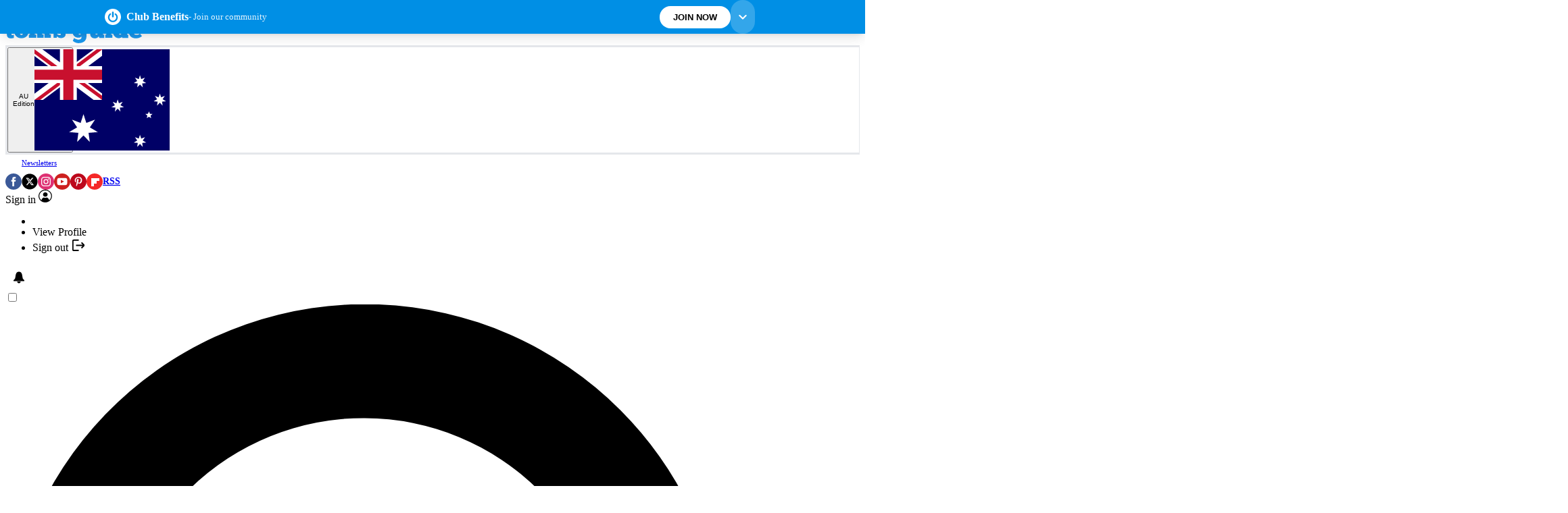

--- FILE ---
content_type: image/svg+xml
request_url: https://cdn.mos.cms.futurecdn.net/flexiimages/wsqwxpe9zn1765206849.svg
body_size: 918
content:
<svg xmlns="http://www.w3.org/2000/svg" width="21" height="21" viewBox="0 0 21 21" fill="none"><path d="M10.5 0C8.4233 0 6.39323 0.615814 4.66652 1.76957C2.9398 2.92332 1.59399 4.5632 0.799269 6.48182C0.00454952 8.40045 -0.203386 10.5116 0.201759 12.5484C0.606904 14.5852 1.60693 16.4562 3.07538 17.9246C4.54383 19.3931 6.41475 20.3931 8.45155 20.7982C10.4884 21.2034 12.5996 20.9955 14.5182 20.2007C16.4368 19.406 18.0767 18.0602 19.2304 16.3335C20.3842 14.6068 21 12.5767 21 10.5C20.9967 7.71625 19.8893 5.04747 17.9209 3.07906C15.9525 1.11065 13.2838 0.0033345 10.5 0ZM9.4836 4.6326C9.4836 4.36359 9.59047 4.1056 9.78068 3.91538C9.9709 3.72516 10.2289 3.6183 10.4979 3.6183C10.7669 3.6183 11.0249 3.72516 11.2151 3.91538C11.4053 4.1056 11.5122 4.36359 11.5122 4.6326V10.1493C11.5122 10.4183 11.4053 10.6763 11.2151 10.8665C11.0249 11.0567 10.7669 11.1636 10.4979 11.1636C10.2289 11.1636 9.9709 11.0567 9.78068 10.8665C9.59047 10.6763 9.4836 10.4183 9.4836 10.1493V4.6326ZM14.9268 15.5526C14.3453 16.1334 13.655 16.5939 12.8955 16.9078C12.1359 17.2216 11.3219 17.3827 10.5 17.3817H10.4664C9.15836 17.3723 7.88569 16.9559 6.82501 16.1904C5.76432 15.4249 4.96821 14.3482 4.54716 13.1097C4.1261 11.8713 4.10099 10.5325 4.4753 9.27911C4.8496 8.02573 5.60477 6.91995 6.636 6.1152C6.83456 5.96037 7.08649 5.89075 7.33637 5.92166C7.58625 5.95258 7.81362 6.08149 7.96845 6.28005C8.12329 6.4786 8.1929 6.73053 8.16199 6.98041C8.13107 7.2303 8.00216 7.45766 7.8036 7.6125C7.0811 8.17343 6.5515 8.94569 6.28854 9.82176C6.02558 10.6978 6.04235 11.6341 6.33652 12.5002C6.63068 13.3663 7.1876 14.1191 7.92972 14.6538C8.67185 15.1885 9.56223 15.4784 10.4769 15.4833H10.5C11.4128 15.4837 12.3032 15.1998 13.0473 14.6712C13.7915 14.1425 14.3526 13.3952 14.6527 12.5332C14.9529 11.6711 14.9771 10.7369 14.7222 9.8604C14.4672 8.98389 13.9457 8.2085 13.23 7.6419C13.0328 7.48512 12.906 7.25643 12.8775 7.00616C12.8489 6.75588 12.921 6.50451 13.0778 6.30735C13.2345 6.11019 13.4632 5.98338 13.7135 5.95483C13.9638 5.92628 14.2151 5.99832 14.4123 6.1551C15.1096 6.70811 15.6816 7.40281 16.0904 8.19328C16.4993 8.98375 16.7358 9.852 16.7842 10.7406C16.8327 11.6293 16.6919 12.5181 16.3714 13.3483C16.0508 14.1785 15.5578 14.9313 14.9247 15.5568L14.9268 15.5526Z" fill="white"></path></svg>

--- FILE ---
content_type: application/javascript; charset=utf-8
request_url: https://www.tomsguide.com/vite/assets/Viafoura/Comments/CountLink/CountLink.ts-Bp5fw94m.js
body_size: -200
content:
function t(){Alpine.data("ViafouraCountLink",(()=>({showCount:!1,init(){const t=this.$refs.count.querySelector(".vf-comments-count");t?this.evaluateCountText(t):new MutationObserver(((t,e)=>{for(const o of t)if("childList"===o.type&&1===o.addedNodes.length){const t=o.addedNodes[0]??null;t instanceof HTMLElement&&this.evaluateCountText(t)&&e.disconnect()}})).observe(this.$refs.count,{childList:!0,subtree:!0})},evaluateCountText(t){const e=t.innerText??"",o=this.extractNumberFromCountText(e.trim());return this.showCount=!isNaN(o)&&o>0,this.showCount&&(this.$store.Viafoura.pageCommentCount=o),this.showCount},extractNumberFromCountText(t){const e=t.match(/\d+\.*\d*/);return e&&void 0!==e[0]?t.endsWith("k")?1e3*Number(e[0]):Number(e[0]):null}})))}export{t as i};
